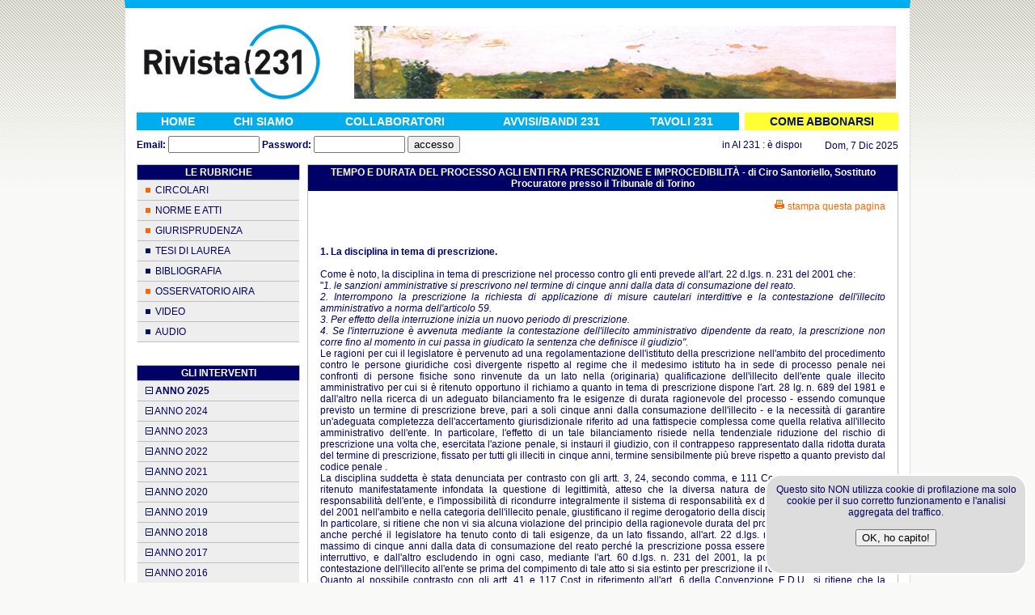

--- FILE ---
content_type: text/html
request_url: https://www.rivista231.it/Legge231/Pagina.asp?Id=1535
body_size: 10719
content:
<!DOCTYPE html PUBLIC "-//W3C//DTD XHTML 1.0 Transitional//EN" "http://www.w3.org/TR/xhtml1/DTD/xhtml1-transitional.dtd">

<html xmlns="http://www.w3.org/1999/xhtml" xml:lang="it" lang="it">

<head>
	<title>TEMPO E DURATA DEL PROCESSO AGLI ENTI FRA PRESCRIZIONE E IMPROCEDIBILITÀ - di Ciro Santoriello, Sostituto Procuratore presso il Tribunale di Torino</title>
	<meta name="description" content="Il primo periodico trimestrale interamente dedicato al Decreto Legislativo 231/2001 con articoli, approfondimenti, giurisprudenza commentata e convegni." />
	<meta name="keywords" content="legge 231,decreto legge 231,decreto legislativo 231,d.lgs 231,dlgs 231,market abuse,insider trading,compliance,corporate governance,responsabilità amministrativa, società, enti, dlgs 231/2001" />
	<link rel="stylesheet" type="text/css" href="/Stili/StileNuovo1.css" media="screen" />
	<link rel="stylesheet" type="text/css" href="/css/ui-lightness/jquery-ui-1.10.2.custom.min.css" />
	
	<script async src="https://www.googletagmanager.com/gtag/js?id=G-STNQ059M1M"></script>
	<script>
		window.dataLayer = window.dataLayer || [];
		function gtag(){dataLayer.push(arguments);}
		gtag('js', new Date());

		gtag('config', 'G-STNQ059M1M');
	</script>
	
	<link rel="stylesheet" type="text/css" href="/mp/mediaelementplayer.min.css" />
	<meta http-equiv="Content-Type" content="text/html; charset=iso-8859-1" />
	<meta name="verify-v1" content="jDsQIYx4yRoUHRXvNvtW4mbnheJUxrGhChtygI9THG8=" />
	<meta name="google-site-verification" content="EJsLJAf-AIM3yQWbWcikQGeQicpS7PyTCHiX49rz93w" />
	<script type="text/JavaScript" src="/JS/jquery-1.9.1.min.js"></script>
	<script type="text/JavaScript" src="/JS/jquery-ui-1.10.2.custom.min.js"></script>
	<script type="text/JavaScript" src="/mp/mediaelement-and-player.js"></script>
	<script type="text/JavaScript" src="/JS/js.cookie.js"></script>
	<script type="text/JavaScript" src="/JS/funzioni-008.js"></script>
</head>

<body>
	
<div id="principale">



<table width="950" border="0" cellpadding="0" cellspacing="4">
	<tr>
		<td colspan="3">
			<table style="width:100%;"><tr>
			<td><a href="/"><img src="/Immagini/Logo-Rivista-231.jpg" alt="Rivista 231" /></a></td>
			<td style="text-align:right;"><img src="/Immagini/Quadro-Header.jpg" alt="Rivista 231" /></td>
			</tr></table>
		</td>
	</tr>
	<tr> 
      	<td style="text-align:center;height:19px;margin-top:20px;" colspan="3">
		<table style="width:100%; background-color:#00adee; margin-top:5px; border-collapse:collapse;">
		<tr>
			<td style="padding:3px;">&nbsp;&nbsp;&nbsp;&nbsp;&nbsp;<a href="/" class="amenualto">HOME</a></td>
			<td style="padding:3px;">&nbsp;&nbsp;&nbsp;&nbsp;<a href="/ChiSiamo.asp" class="amenualto">CHI SIAMO</a></td>
			<td style="padding:3px;">&nbsp;&nbsp;&nbsp;&nbsp;<a href="/HannoCollaborato.asp" class="amenualto">COLLABORATORI</a></td>
			<td style="padding:3px;">&nbsp;&nbsp;&nbsp;&nbsp;<a href="/Bandi-231/" class="amenualto">AVVISI/BANDI 231</a></td>
			<td style="padding:3px;">&nbsp;&nbsp;&nbsp;<a href="https://www.tavoli231.it/" class="amenualto">TAVOLI 231</a>&nbsp;&nbsp;&nbsp;</td>
			<td style="background-color:#ffffff;">&nbsp;</td>
			<td style="background-color:#ffff33;padding:3px;"><a href="/Abbonamenti/" class="amenualto" style="color:#021365;">COME ABBONARSI</a></td>
		</tr>
		</table>
	</td>
    	</tr>
	<tr style="height:30px;"><td nowrap="nowrap">

	
	<form action="/Accesso2/" method="post">
		<div style="line-height:25px; vertical-align:baseline;">
    	<strong>Email:</strong>
		<input type="text" name="username" value="" alt="" size="12" maxlength="80" />
		<strong>Password:</strong>
		<input type="password" name="password" value="" alt="" size="12" maxlength="20" />
		<input type="submit" name="login" id="login3" value="accesso" alt="" />
		</div>
	</form>
	
	</td>
	<td>
	<script type="text/javascript">
		var marqueewidth="400px"
		var marqueeheight="16px"
		var marqueespeed=1
		var marqueebgcolor="#ffffff"
		var pauseit=1
		//<![CDATA[
		var marqueecontent='<p style="white-space: nowrap;margin:0px;"><a href="https://www.rivista231.it/AI231/#DivAI231">in AI 231 : &#232; disponibile AI-231: il nuovo Assistente di Intelligenza Artificiale<\/a> &nbsp; &nbsp; &nbsp; &nbsp; &nbsp;<a href="https://www.rivista231.it/Circolari-231/">in CIRCOLARI : Pubblicata la Circolare 231 del mese di novembre<\/a> &nbsp; &nbsp; &nbsp; &nbsp; &nbsp;<a href="/">in HOME PAGE : sono gi&#224; aperte le iscrizioni ai Tavoli 231 - edizione 2026<\/a> &nbsp; &nbsp; &nbsp; &nbsp; &nbsp;<\/p>'
		//]]>
	</script>
	<script src="/Include/Ticker.js" type="text/javascript"></script>

	</td>
	<td align="right" nowrap="nowrap">
		Dom, 7 Dic 2025
	</td>
	</tr>
	</table>



<div align="center">
<table border="0" cellpadding="0" cellspacing="4" width="950">
	<tr> 
	<td width="22%" align="left" valign="top">
		<div class="divtitolomenusx">LE RUBRICHE</div>
<div class="divmenusx">
<div class="divlinkmenusx" style="background-image: url('/images/quadro_rosso.gif')"><a href="/Circolari-231/" class="alinkmenusx">CIRCOLARI</a></div>
<div class="divlinkmenusx" style="background-image: url('/images/quadro_rosso.gif')"><a href="/Legge231/Default.asp?SezioneId=1" class="alinkmenusx">NORME E ATTI</a></div>
<div class="divlinkmenusx" style="background-image: url('/images/quadro_rosso.gif')"><a href="/Legge231/Giurisprudenza.asp" class="alinkmenusx">GIURISPRUDENZA</a></div>
<div class="divlinkmenusx"><a href="/Tesi-di-Laurea/" class="alinkmenusx">TESI DI LAUREA</a></div>
<div class="divlinkmenusx"><a href="http://www.iusimpresa.com/risultati.php?chiave=245" class="alinkmenusx" target="_blank">BIBLIOGRAFIA</a></div>
<div class="divlinkmenusx" style="background-image: url('/images/quadro_rosso.gif')"><a href="https://airant.org" class="alinkmenusx" target="_blank">OSSERVATORIO AIRA</a></div>
<div class="divlinkmenusx"><a href="/Legge231/Default.asp?SezioneId=25" class="alinkmenusx">VIDEO</a></div>
<div class="divlinkmenusx"><a href="/Archivio-Convegni-Audio/" class="alinkmenusx">AUDIO</a></div>
</div><br /><br />
<div class="divtitolomenusx">GLI INTERVENTI</div>
<div class="divmenusx">
<div class="boxmenuselezione InterventiAnni" id="InterventiAnni2025" style="font-weight:bold;"><img src="/Images/IconaChiudi.gif" alt="" /> ANNO 2025</div>
<div id="InterventiMesi2025" class="InterventiMesi">
</div>
<div class="boxmenuselezione InterventiAnni" id="InterventiAnni2024"><img src="/Images/IconaChiudi.gif" alt="" /> ANNO 2024</div>
<div id="InterventiMesi2024" class="InterventiMesi" style="display:none;">
<div class="boxmenu" style="background-image: url('/images/quadro_rosso.gif')"><a href="/Legge231/?SezioneId=14&amp;Anno=2024&amp;Mese=12">Dicembre 2024</a></div>
<div class="boxmenu"><a href="/Legge231/?SezioneId=14&amp;Anno=2024&amp;Mese=11">Novembre 2024</a></div>
<div class="boxmenu"><a href="/Legge231/?SezioneId=14&amp;Anno=2024&amp;Mese=9">Settembre 2024</a></div>
<div class="boxmenu"><a href="/Legge231/?SezioneId=14&amp;Anno=2024&amp;Mese=8">Agosto 2024</a></div>
<div class="boxmenu"><a href="/Legge231/?SezioneId=14&amp;Anno=2024&amp;Mese=7">Luglio 2024</a></div>
<div class="boxmenu"><a href="/Legge231/?SezioneId=14&amp;Anno=2024&amp;Mese=5">Maggio 2024</a></div>
<div class="boxmenu"><a href="/Legge231/?SezioneId=14&amp;Anno=2024&amp;Mese=4">Aprile 2024</a></div>
</div>
<div class="boxmenuselezione InterventiAnni" id="InterventiAnni2023"><img src="/Images/IconaChiudi.gif" alt="" /> ANNO 2023</div>
<div id="InterventiMesi2023" class="InterventiMesi" style="display:none;">
<div class="boxmenu"><a href="/Legge231/?SezioneId=14&amp;Anno=2023&amp;Mese=10">Ottobre 2023</a></div>
<div class="boxmenu"><a href="/Legge231/?SezioneId=14&amp;Anno=2023&amp;Mese=8">Agosto 2023</a></div>
<div class="boxmenu"><a href="/Legge231/?SezioneId=14&amp;Anno=2023&amp;Mese=7">Luglio 2023</a></div>
<div class="boxmenu"><a href="/Legge231/?SezioneId=14&amp;Anno=2023&amp;Mese=6">Giugno 2023</a></div>
<div class="boxmenu"><a href="/Legge231/?SezioneId=14&amp;Anno=2023&amp;Mese=5">Maggio 2023</a></div>
<div class="boxmenu"><a href="/Legge231/?SezioneId=14&amp;Anno=2023&amp;Mese=3">Marzo 2023</a></div>
<div class="boxmenu"><a href="/Legge231/?SezioneId=14&amp;Anno=2023&amp;Mese=2">Febbraio 2023</a></div>
<div class="boxmenu"><a href="/Legge231/?SezioneId=14&amp;Anno=2023&amp;Mese=1">Gennaio 2023</a></div>
</div>
<div class="boxmenuselezione InterventiAnni" id="InterventiAnni2022"><img src="/Images/IconaChiudi.gif" alt="" /> ANNO 2022</div>
<div id="InterventiMesi2022" class="InterventiMesi" style="display:none;">
<div class="boxmenu"><a href="/Legge231/?SezioneId=14&amp;Anno=2022&amp;Mese=12">Dicembre 2022</a></div>
<div class="boxmenu"><a href="/Legge231/?SezioneId=14&amp;Anno=2022&amp;Mese=8">Agosto 2022</a></div>
<div class="boxmenu"><a href="/Legge231/?SezioneId=14&amp;Anno=2022&amp;Mese=5">Maggio 2022</a></div>
<div class="boxmenu"><a href="/Legge231/?SezioneId=14&amp;Anno=2022&amp;Mese=4">Aprile 2022</a></div>
<div class="boxmenu"><a href="/Legge231/?SezioneId=14&amp;Anno=2022&amp;Mese=1">Gennaio 2022</a></div>
</div>
<div class="boxmenuselezione InterventiAnni" id="InterventiAnni2021"><img src="/Images/IconaChiudi.gif" alt="" /> ANNO 2021</div>
<div id="InterventiMesi2021" class="InterventiMesi" style="display:none;">
<div class="boxmenu"><a href="/Legge231/?SezioneId=14&amp;Anno=2021&amp;Mese=12">Dicembre 2021</a></div>
<div class="boxmenu"><a href="/Legge231/?SezioneId=14&amp;Anno=2021&amp;Mese=11">Novembre 2021</a></div>
<div class="boxmenu"><a href="/Legge231/?SezioneId=14&amp;Anno=2021&amp;Mese=10">Ottobre 2021</a></div>
<div class="boxmenu"><a href="/Legge231/?SezioneId=14&amp;Anno=2021&amp;Mese=9">Settembre 2021</a></div>
<div class="boxmenu"><a href="/Legge231/?SezioneId=14&amp;Anno=2021&amp;Mese=7">Luglio 2021</a></div>
<div class="boxmenu"><a href="/Legge231/?SezioneId=14&amp;Anno=2021&amp;Mese=6">Giugno 2021</a></div>
<div class="boxmenu"><a href="/Legge231/?SezioneId=14&amp;Anno=2021&amp;Mese=5">Maggio 2021</a></div>
<div class="boxmenu"><a href="/Legge231/?SezioneId=14&amp;Anno=2021&amp;Mese=4">Aprile 2021</a></div>
<div class="boxmenu"><a href="/Legge231/?SezioneId=14&amp;Anno=2021&amp;Mese=3">Marzo 2021</a></div>
<div class="boxmenu"><a href="/Legge231/?SezioneId=14&amp;Anno=2021&amp;Mese=2">Febbraio 2021</a></div>
<div class="boxmenu"><a href="/Legge231/?SezioneId=14&amp;Anno=2021&amp;Mese=1">Gennaio 2021</a></div>
</div>
<div class="boxmenuselezione InterventiAnni" id="InterventiAnni2020"><img src="/Images/IconaChiudi.gif" alt="" /> ANNO 2020</div>
<div id="InterventiMesi2020" class="InterventiMesi" style="display:none;">
<div class="boxmenu"><a href="/Legge231/?SezioneId=14&amp;Anno=2020&amp;Mese=12">Dicembre 2020</a></div>
<div class="boxmenu"><a href="/Legge231/?SezioneId=14&amp;Anno=2020&amp;Mese=11">Novembre 2020</a></div>
<div class="boxmenu"><a href="/Legge231/?SezioneId=14&amp;Anno=2020&amp;Mese=10">Ottobre 2020</a></div>
<div class="boxmenu"><a href="/Legge231/?SezioneId=14&amp;Anno=2020&amp;Mese=9">Settembre 2020</a></div>
<div class="boxmenu"><a href="/Legge231/?SezioneId=14&amp;Anno=2020&amp;Mese=7">Luglio 2020</a></div>
<div class="boxmenu"><a href="/Legge231/?SezioneId=14&amp;Anno=2020&amp;Mese=6">Giugno 2020</a></div>
<div class="boxmenu"><a href="/Legge231/?SezioneId=14&amp;Anno=2020&amp;Mese=5">Maggio 2020</a></div>
<div class="boxmenu"><a href="/Legge231/?SezioneId=14&amp;Anno=2020&amp;Mese=4">Aprile 2020</a></div>
<div class="boxmenu"><a href="/Legge231/?SezioneId=14&amp;Anno=2020&amp;Mese=3">Marzo 2020</a></div>
<div class="boxmenu"><a href="/Legge231/?SezioneId=14&amp;Anno=2020&amp;Mese=2">Febbraio 2020</a></div>
<div class="boxmenu"><a href="/Legge231/?SezioneId=14&amp;Anno=2020&amp;Mese=1">Gennaio 2020</a></div>
</div>
<div class="boxmenuselezione InterventiAnni" id="InterventiAnni2019"><img src="/Images/IconaChiudi.gif" alt="" /> ANNO 2019</div>
<div id="InterventiMesi2019" class="InterventiMesi" style="display:none;">
<div class="boxmenu"><a href="/Legge231/?SezioneId=14&amp;Anno=2019&amp;Mese=12">Dicembre 2019</a></div>
<div class="boxmenu"><a href="/Legge231/?SezioneId=14&amp;Anno=2019&amp;Mese=11">Novembre 2019</a></div>
<div class="boxmenu"><a href="/Legge231/?SezioneId=14&amp;Anno=2019&amp;Mese=10">Ottobre 2019</a></div>
<div class="boxmenu"><a href="/Legge231/?SezioneId=14&amp;Anno=2019&amp;Mese=9">Settembre 2019</a></div>
<div class="boxmenu"><a href="/Legge231/?SezioneId=14&amp;Anno=2019&amp;Mese=7">Luglio 2019</a></div>
<div class="boxmenu"><a href="/Legge231/?SezioneId=14&amp;Anno=2019&amp;Mese=6">Giugno 2019</a></div>
<div class="boxmenu"><a href="/Legge231/?SezioneId=14&amp;Anno=2019&amp;Mese=5">Maggio 2019</a></div>
<div class="boxmenu"><a href="/Legge231/?SezioneId=14&amp;Anno=2019&amp;Mese=4">Aprile 2019</a></div>
<div class="boxmenu"><a href="/Legge231/?SezioneId=14&amp;Anno=2019&amp;Mese=3">Marzo 2019</a></div>
<div class="boxmenu"><a href="/Legge231/?SezioneId=14&amp;Anno=2019&amp;Mese=1">Gennaio 2019</a></div>
</div>
<div class="boxmenuselezione InterventiAnni" id="InterventiAnni2018"><img src="/Images/IconaChiudi.gif" alt="" /> ANNO 2018</div>
<div id="InterventiMesi2018" class="InterventiMesi" style="display:none;">
<div class="boxmenu"><a href="/Legge231/?SezioneId=14&amp;Anno=2018&amp;Mese=12">Dicembre 2018</a></div>
<div class="boxmenu"><a href="/Legge231/?SezioneId=14&amp;Anno=2018&amp;Mese=11">Novembre 2018</a></div>
<div class="boxmenu"><a href="/Legge231/?SezioneId=14&amp;Anno=2018&amp;Mese=10">Ottobre 2018</a></div>
<div class="boxmenu"><a href="/Legge231/?SezioneId=14&amp;Anno=2018&amp;Mese=9">Settembre 2018</a></div>
<div class="boxmenu"><a href="/Legge231/?SezioneId=14&amp;Anno=2018&amp;Mese=8">Agosto 2018</a></div>
<div class="boxmenu"><a href="/Legge231/?SezioneId=14&amp;Anno=2018&amp;Mese=7">Luglio 2018</a></div>
<div class="boxmenu"><a href="/Legge231/?SezioneId=14&amp;Anno=2018&amp;Mese=6">Giugno 2018</a></div>
<div class="boxmenu"><a href="/Legge231/?SezioneId=14&amp;Anno=2018&amp;Mese=5">Maggio 2018</a></div>
<div class="boxmenu"><a href="/Legge231/?SezioneId=14&amp;Anno=2018&amp;Mese=4">Aprile 2018</a></div>
<div class="boxmenu"><a href="/Legge231/?SezioneId=14&amp;Anno=2018&amp;Mese=3">Marzo 2018</a></div>
<div class="boxmenu"><a href="/Legge231/?SezioneId=14&amp;Anno=2018&amp;Mese=2">Febbraio 2018</a></div>
<div class="boxmenu"><a href="/Legge231/?SezioneId=14&amp;Anno=2018&amp;Mese=1">Gennaio 2018</a></div>
</div>
<div class="boxmenuselezione InterventiAnni" id="InterventiAnni2017"><img src="/Images/IconaChiudi.gif" alt="" /> ANNO 2017</div>
<div id="InterventiMesi2017" class="InterventiMesi" style="display:none;">
<div class="boxmenu"><a href="/Legge231/?SezioneId=14&amp;Anno=2017&amp;Mese=11">Novembre 2017</a></div>
<div class="boxmenu"><a href="/Legge231/?SezioneId=14&amp;Anno=2017&amp;Mese=10">Ottobre 2017</a></div>
<div class="boxmenu"><a href="/Legge231/?SezioneId=14&amp;Anno=2017&amp;Mese=9">Settembre 2017</a></div>
<div class="boxmenu"><a href="/Legge231/?SezioneId=14&amp;Anno=2017&amp;Mese=8">Agosto 2017</a></div>
<div class="boxmenu"><a href="/Legge231/?SezioneId=14&amp;Anno=2017&amp;Mese=7">Luglio 2017</a></div>
<div class="boxmenu"><a href="/Legge231/?SezioneId=14&amp;Anno=2017&amp;Mese=6">Giugno 2017</a></div>
<div class="boxmenu"><a href="/Legge231/?SezioneId=14&amp;Anno=2017&amp;Mese=5">Maggio 2017</a></div>
<div class="boxmenu"><a href="/Legge231/?SezioneId=14&amp;Anno=2017&amp;Mese=4">Aprile 2017</a></div>
<div class="boxmenu"><a href="/Legge231/?SezioneId=14&amp;Anno=2017&amp;Mese=3">Marzo 2017</a></div>
<div class="boxmenu"><a href="/Legge231/?SezioneId=14&amp;Anno=2017&amp;Mese=2">Febbraio 2017</a></div>
<div class="boxmenu"><a href="/Legge231/?SezioneId=14&amp;Anno=2017&amp;Mese=1">Gennaio 2017</a></div>
</div>
<div class="boxmenuselezione InterventiAnni" id="InterventiAnni2016"><img src="/Images/IconaChiudi.gif" alt="" /> ANNO 2016</div>
<div id="InterventiMesi2016" class="InterventiMesi" style="display:none;">
<div class="boxmenu"><a href="/Legge231/?SezioneId=14&amp;Anno=2016&amp;Mese=12">Dicembre 2016</a></div>
<div class="boxmenu"><a href="/Legge231/?SezioneId=14&amp;Anno=2016&amp;Mese=11">Novembre 2016</a></div>
<div class="boxmenu"><a href="/Legge231/?SezioneId=14&amp;Anno=2016&amp;Mese=10">Ottobre 2016</a></div>
<div class="boxmenu"><a href="/Legge231/?SezioneId=14&amp;Anno=2016&amp;Mese=9">Settembre 2016</a></div>
<div class="boxmenu"><a href="/Legge231/?SezioneId=14&amp;Anno=2016&amp;Mese=7">Luglio 2016</a></div>
<div class="boxmenu"><a href="/Legge231/?SezioneId=14&amp;Anno=2016&amp;Mese=6">Giugno 2016</a></div>
<div class="boxmenu"><a href="/Legge231/?SezioneId=14&amp;Anno=2016&amp;Mese=5">Maggio 2016</a></div>
<div class="boxmenu"><a href="/Legge231/?SezioneId=14&amp;Anno=2016&amp;Mese=4">Aprile 2016</a></div>
<div class="boxmenu"><a href="/Legge231/?SezioneId=14&amp;Anno=2016&amp;Mese=3">Marzo 2016</a></div>
<div class="boxmenu"><a href="/Legge231/?SezioneId=14&amp;Anno=2016&amp;Mese=2">Febbraio 2016</a></div>
<div class="boxmenu"><a href="/Legge231/?SezioneId=14&amp;Anno=2016&amp;Mese=1">Gennaio 2016</a></div>
</div>
<div class="boxmenuselezione InterventiAnni" id="InterventiAnni2015"><img src="/Images/IconaChiudi.gif" alt="" /> ANNO 2015</div>
<div id="InterventiMesi2015" class="InterventiMesi" style="display:none;">
<div class="boxmenu"><a href="/Legge231/?SezioneId=14&amp;Anno=2015&amp;Mese=12">Dicembre 2015</a></div>
<div class="boxmenu"><a href="/Legge231/?SezioneId=14&amp;Anno=2015&amp;Mese=11">Novembre 2015</a></div>
<div class="boxmenu"><a href="/Legge231/?SezioneId=14&amp;Anno=2015&amp;Mese=10">Ottobre 2015</a></div>
<div class="boxmenu"><a href="/Legge231/?SezioneId=14&amp;Anno=2015&amp;Mese=9">Settembre 2015</a></div>
<div class="boxmenu"><a href="/Legge231/?SezioneId=14&amp;Anno=2015&amp;Mese=8">Agosto 2015</a></div>
<div class="boxmenu"><a href="/Legge231/?SezioneId=14&amp;Anno=2015&amp;Mese=7">Luglio 2015</a></div>
<div class="boxmenu"><a href="/Legge231/?SezioneId=14&amp;Anno=2015&amp;Mese=6">Giugno 2015</a></div>
<div class="boxmenu"><a href="/Legge231/?SezioneId=14&amp;Anno=2015&amp;Mese=5">Maggio 2015</a></div>
<div class="boxmenu"><a href="/Legge231/?SezioneId=14&amp;Anno=2015&amp;Mese=4">Aprile 2015</a></div>
<div class="boxmenu"><a href="/Legge231/?SezioneId=14&amp;Anno=2015&amp;Mese=3">Marzo 2015</a></div>
</div>
<div class="boxmenuselezione InterventiAnni" id="InterventiAnni2014"><img src="/Images/IconaChiudi.gif" alt="" /> ANNO 2014</div>
<div id="InterventiMesi2014" class="InterventiMesi" style="display:none;">
<div class="boxmenu"><a href="/Legge231/?SezioneId=14&amp;Anno=2014&amp;Mese=12">Dicembre 2014</a></div>
<div class="boxmenu"><a href="/Legge231/?SezioneId=14&amp;Anno=2014&amp;Mese=11">Novembre 2014</a></div>
<div class="boxmenu"><a href="/Legge231/?SezioneId=14&amp;Anno=2014&amp;Mese=10">Ottobre 2014</a></div>
<div class="boxmenu"><a href="/Legge231/?SezioneId=14&amp;Anno=2014&amp;Mese=9">Settembre 2014</a></div>
<div class="boxmenu"><a href="/Legge231/?SezioneId=14&amp;Anno=2014&amp;Mese=8">Agosto 2014</a></div>
<div class="boxmenu"><a href="/Legge231/?SezioneId=14&amp;Anno=2014&amp;Mese=7">Luglio 2014</a></div>
<div class="boxmenu"><a href="/Legge231/?SezioneId=14&amp;Anno=2014&amp;Mese=6">Giugno 2014</a></div>
<div class="boxmenu"><a href="/Legge231/?SezioneId=14&amp;Anno=2014&amp;Mese=5">Maggio 2014</a></div>
<div class="boxmenu"><a href="/Legge231/?SezioneId=14&amp;Anno=2014&amp;Mese=4">Aprile 2014</a></div>
<div class="boxmenu"><a href="/Legge231/?SezioneId=14&amp;Anno=2014&amp;Mese=3">Marzo 2014</a></div>
<div class="boxmenu"><a href="/Legge231/?SezioneId=14&amp;Anno=2014&amp;Mese=2">Febbraio 2014</a></div>
<div class="boxmenu"><a href="/Legge231/?SezioneId=14&amp;Anno=2014&amp;Mese=1">Gennaio 2014</a></div>
</div>
<div class="boxmenuselezione InterventiAnni" id="InterventiAnni2013"><img src="/Images/IconaChiudi.gif" alt="" /> ANNO 2013</div>
<div id="InterventiMesi2013" class="InterventiMesi" style="display:none;">
<div class="boxmenu"><a href="/Legge231/?SezioneId=14&amp;Anno=2013&amp;Mese=12">Dicembre 2013</a></div>
<div class="boxmenu"><a href="/Legge231/?SezioneId=14&amp;Anno=2013&amp;Mese=11">Novembre 2013</a></div>
<div class="boxmenu"><a href="/Legge231/?SezioneId=14&amp;Anno=2013&amp;Mese=10">Ottobre 2013</a></div>
<div class="boxmenu"><a href="/Legge231/?SezioneId=14&amp;Anno=2013&amp;Mese=9">Settembre 2013</a></div>
<div class="boxmenu"><a href="/Legge231/?SezioneId=14&amp;Anno=2013&amp;Mese=8">Agosto 2013</a></div>
<div class="boxmenu"><a href="/Legge231/?SezioneId=14&amp;Anno=2013&amp;Mese=7">Luglio 2013</a></div>
<div class="boxmenu"><a href="/Legge231/?SezioneId=14&amp;Anno=2013&amp;Mese=6">Giugno 2013</a></div>
<div class="boxmenu"><a href="/Legge231/?SezioneId=14&amp;Anno=2013&amp;Mese=5">Maggio 2013</a></div>
<div class="boxmenu"><a href="/Legge231/?SezioneId=14&amp;Anno=2013&amp;Mese=4">Aprile 2013</a></div>
<div class="boxmenu"><a href="/Legge231/?SezioneId=14&amp;Anno=2013&amp;Mese=3">Marzo 2013</a></div>
<div class="boxmenu"><a href="/Legge231/?SezioneId=14&amp;Anno=2013&amp;Mese=2">Febbraio 2013</a></div>
<div class="boxmenu"><a href="/Legge231/?SezioneId=14&amp;Anno=2013&amp;Mese=1">Gennaio 2013</a></div>
</div>
<div class="boxmenuselezione InterventiAnni" id="InterventiAnni2012"><img src="/Images/IconaChiudi.gif" alt="" /> ANNO 2012</div>
<div id="InterventiMesi2012" class="InterventiMesi" style="display:none;">
<div class="boxmenu"><a href="/Legge231/?SezioneId=14&amp;Anno=2012&amp;Mese=12">Dicembre 2012</a></div>
<div class="boxmenu"><a href="/Legge231/?SezioneId=14&amp;Anno=2012&amp;Mese=11">Novembre 2012</a></div>
<div class="boxmenu"><a href="/Legge231/?SezioneId=14&amp;Anno=2012&amp;Mese=10">Ottobre 2012</a></div>
<div class="boxmenu"><a href="/Legge231/?SezioneId=14&amp;Anno=2012&amp;Mese=9">Settembre 2012</a></div>
<div class="boxmenu"><a href="/Legge231/?SezioneId=14&amp;Anno=2012&amp;Mese=8">Agosto 2012</a></div>
<div class="boxmenu"><a href="/Legge231/?SezioneId=14&amp;Anno=2012&amp;Mese=7">Luglio 2012</a></div>
<div class="boxmenu"><a href="/Legge231/?SezioneId=14&amp;Anno=2012&amp;Mese=6">Giugno 2012</a></div>
<div class="boxmenu"><a href="/Legge231/?SezioneId=14&amp;Anno=2012&amp;Mese=5">Maggio 2012</a></div>
<div class="boxmenu"><a href="/Legge231/?SezioneId=14&amp;Anno=2012&amp;Mese=4">Aprile 2012</a></div>
<div class="boxmenu"><a href="/Legge231/?SezioneId=14&amp;Anno=2012&amp;Mese=3">Marzo 2012</a></div>
<div class="boxmenu"><a href="/Legge231/?SezioneId=14&amp;Anno=2012&amp;Mese=2">Febbraio 2012</a></div>
<div class="boxmenu"><a href="/Legge231/?SezioneId=14&amp;Anno=2012&amp;Mese=1">Gennaio 2012</a></div>
</div>
<div class="boxmenuselezione InterventiAnni" id="InterventiAnni2011"><img src="/Images/IconaChiudi.gif" alt="" /> ANNO 2011</div>
<div id="InterventiMesi2011" class="InterventiMesi" style="display:none;">
<div class="boxmenu"><a href="/Legge231/?SezioneId=14&amp;Anno=2011&amp;Mese=12">Dicembre 2011</a></div>
<div class="boxmenu"><a href="/Legge231/?SezioneId=14&amp;Anno=2011&amp;Mese=11">Novembre 2011</a></div>
<div class="boxmenu"><a href="/Legge231/?SezioneId=14&amp;Anno=2011&amp;Mese=10">Ottobre 2011</a></div>
<div class="boxmenu"><a href="/Legge231/?SezioneId=14&amp;Anno=2011&amp;Mese=9">Settembre 2011</a></div>
<div class="boxmenu"><a href="/Legge231/?SezioneId=14&amp;Anno=2011&amp;Mese=8">Agosto 2011</a></div>
<div class="boxmenu"><a href="/Legge231/?SezioneId=14&amp;Anno=2011&amp;Mese=7">Luglio 2011</a></div>
<div class="boxmenu"><a href="/Legge231/?SezioneId=14&amp;Anno=2011&amp;Mese=6">Giugno 2011</a></div>
<div class="boxmenu"><a href="/Legge231/?SezioneId=14&amp;Anno=2011&amp;Mese=5">Maggio 2011</a></div>
<div class="boxmenu"><a href="/Legge231/?SezioneId=14&amp;Anno=2011&amp;Mese=4">Aprile 2011</a></div>
<div class="boxmenu"><a href="/Legge231/?SezioneId=14&amp;Anno=2011&amp;Mese=3">Marzo 2011</a></div>
<div class="boxmenu"><a href="/Legge231/?SezioneId=14&amp;Anno=2011&amp;Mese=2">Febbraio 2011</a></div>
<div class="boxmenu"><a href="/Legge231/?SezioneId=14&amp;Anno=2011&amp;Mese=1">Gennaio 2011</a></div>
</div>
<div class="boxmenuselezione InterventiAnni" id="InterventiAnni2010"><img src="/Images/IconaChiudi.gif" alt="" /> ANNO 2010</div>
<div id="InterventiMesi2010" class="InterventiMesi" style="display:none;">
<div class="boxmenu"><a href="/Legge231/?SezioneId=14&amp;Anno=2010&amp;Mese=12">Dicembre 2010</a></div>
<div class="boxmenu"><a href="/Legge231/?SezioneId=14&amp;Anno=2010&amp;Mese=11">Novembre 2010</a></div>
<div class="boxmenu"><a href="/Legge231/?SezioneId=14&amp;Anno=2010&amp;Mese=10">Ottobre 2010</a></div>
<div class="boxmenu"><a href="/Legge231/?SezioneId=14&amp;Anno=2010&amp;Mese=9">Settembre 2010</a></div>
<div class="boxmenu"><a href="/Legge231/?SezioneId=14&amp;Anno=2010&amp;Mese=8">Agosto 2010</a></div>
<div class="boxmenu"><a href="/Legge231/?SezioneId=14&amp;Anno=2010&amp;Mese=7">Luglio 2010</a></div>
<div class="boxmenu"><a href="/Legge231/?SezioneId=14&amp;Anno=2010&amp;Mese=6">Giugno 2010</a></div>
<div class="boxmenu"><a href="/Legge231/?SezioneId=14&amp;Anno=2010&amp;Mese=5">Maggio 2010</a></div>
<div class="boxmenu"><a href="/Legge231/?SezioneId=14&amp;Anno=2010&amp;Mese=4">Aprile 2010</a></div>
<div class="boxmenu"><a href="/Legge231/?SezioneId=14&amp;Anno=2010&amp;Mese=3">Marzo 2010</a></div>
<div class="boxmenu"><a href="/Legge231/?SezioneId=14&amp;Anno=2010&amp;Mese=2">Febbraio 2010</a></div>
<div class="boxmenu"><a href="/Legge231/?SezioneId=14&amp;Anno=2010&amp;Mese=1">Gennaio 2010</a></div>
</div>
<div class="boxmenuselezione InterventiAnni" id="InterventiAnni2009"><img src="/Images/IconaChiudi.gif" alt="" /> ANNO 2009</div>
<div id="InterventiMesi2009" class="InterventiMesi" style="display:none;">
<div class="boxmenu"><a href="/Legge231/?SezioneId=14&amp;Anno=2009&amp;Mese=12">Dicembre 2009</a></div>
<div class="boxmenu"><a href="/Legge231/?SezioneId=14&amp;Anno=2009&amp;Mese=11">Novembre 2009</a></div>
<div class="boxmenu"><a href="/Legge231/?SezioneId=14&amp;Anno=2009&amp;Mese=10">Ottobre 2009</a></div>
<div class="boxmenu"><a href="/Legge231/?SezioneId=14&amp;Anno=2009&amp;Mese=9">Settembre 2009</a></div>
<div class="boxmenu"><a href="/Legge231/?SezioneId=14&amp;Anno=2009&amp;Mese=8">Agosto 2009</a></div>
<div class="boxmenu"><a href="/Legge231/?SezioneId=14&amp;Anno=2009&amp;Mese=7">Luglio 2009</a></div>
<div class="boxmenu"><a href="/Legge231/?SezioneId=14&amp;Anno=2009&amp;Mese=6">Giugno 2009</a></div>
<div class="boxmenu"><a href="/Legge231/?SezioneId=14&amp;Anno=2009&amp;Mese=5">Maggio 2009</a></div>
<div class="boxmenu"><a href="/Legge231/?SezioneId=14&amp;Anno=2009&amp;Mese=4">Aprile 2009</a></div>
<div class="boxmenu"><a href="/Legge231/?SezioneId=14&amp;Anno=2009&amp;Mese=3">Marzo 2009</a></div>
<div class="boxmenu"><a href="/Legge231/?SezioneId=14&amp;Anno=2009&amp;Mese=2">Febbraio 2009</a></div>
<div class="boxmenu"><a href="/Legge231/?SezioneId=14&amp;Anno=2009&amp;Mese=1">Gennaio 2009</a></div>
</div>
<div class="boxmenuselezione InterventiAnni" id="InterventiAnni2008"><img src="/Images/IconaChiudi.gif" alt="" /> ANNO 2008</div>
<div id="InterventiMesi2008" class="InterventiMesi" style="display:none;">
<div class="boxmenu"><a href="/Legge231/?SezioneId=14&amp;Anno=2008&amp;Mese=12">Dicembre 2008</a></div>
<div class="boxmenu"><a href="/Legge231/?SezioneId=14&amp;Anno=2008&amp;Mese=11">Novembre 2008</a></div>
<div class="boxmenu"><a href="/Legge231/?SezioneId=14&amp;Anno=2008&amp;Mese=10">Ottobre 2008</a></div>
<div class="boxmenu"><a href="/Legge231/?SezioneId=14&amp;Anno=2008&amp;Mese=7">Luglio 2008</a></div>
<div class="boxmenu"><a href="/Legge231/?SezioneId=14&amp;Anno=2008&amp;Mese=6">Giugno 2008</a></div>
<div class="boxmenu"><a href="/Legge231/?SezioneId=14&amp;Anno=2008&amp;Mese=5">Maggio 2008</a></div>
<div class="boxmenu"><a href="/Legge231/?SezioneId=14&amp;Anno=2008&amp;Mese=4">Aprile 2008</a></div>
<div class="boxmenu"><a href="/Legge231/?SezioneId=14&amp;Anno=2008&amp;Mese=3">Marzo 2008</a></div>
<div class="boxmenu"><a href="/Legge231/?SezioneId=14&amp;Anno=2008&amp;Mese=2">Febbraio 2008</a></div>
<div class="boxmenu"><a href="/Legge231/?SezioneId=14&amp;Anno=2008&amp;Mese=1">Gennaio 2008</a></div>
</div>
<div class="boxmenuselezione InterventiAnni" id="InterventiAnni2007"><img src="/Images/IconaChiudi.gif" alt="" /> ANNO 2007</div>
<div id="InterventiMesi2007" class="InterventiMesi" style="display:none;">
<div class="boxmenu"><a href="/Legge231/?SezioneId=14&amp;Anno=2007&amp;Mese=12">Dicembre 2007</a></div>
<div class="boxmenu"><a href="/Legge231/?SezioneId=14&amp;Anno=2007&amp;Mese=11">Novembre 2007</a></div>
<div class="boxmenu"><a href="/Legge231/?SezioneId=14&amp;Anno=2007&amp;Mese=10">Ottobre 2007</a></div>
<div class="boxmenu"><a href="/Legge231/?SezioneId=14&amp;Anno=2007&amp;Mese=9">Settembre 2007</a></div>
<div class="boxmenu"><a href="/Legge231/?SezioneId=14&amp;Anno=2007&amp;Mese=8">Agosto 2007</a></div>
<div class="boxmenu"><a href="/Legge231/?SezioneId=14&amp;Anno=2007&amp;Mese=7">Luglio 2007</a></div>
<div class="boxmenu"><a href="/Legge231/?SezioneId=14&amp;Anno=2007&amp;Mese=6">Giugno 2007</a></div>
<div class="boxmenu"><a href="/Legge231/?SezioneId=14&amp;Anno=2007&amp;Mese=5">Maggio 2007</a></div>
<div class="boxmenu"><a href="/Legge231/?SezioneId=14&amp;Anno=2007&amp;Mese=4">Aprile 2007</a></div>
<div class="boxmenu"><a href="/Legge231/?SezioneId=14&amp;Anno=2007&amp;Mese=3">Marzo 2007</a></div>
<div class="boxmenu"><a href="/Legge231/?SezioneId=14&amp;Anno=2007&amp;Mese=2">Febbraio 2007</a></div>
<div class="boxmenu"><a href="/Legge231/?SezioneId=14&amp;Anno=2007&amp;Mese=1">Gennaio 2007</a></div>
</div>
<div class="boxmenuselezione InterventiAnni" id="InterventiAnni2006"><img src="/Images/IconaChiudi.gif" alt="" /> ANNO 2006</div>
<div id="InterventiMesi2006" class="InterventiMesi" style="display:none;">
<div class="boxmenu"><a href="/Legge231/?SezioneId=14&amp;Anno=2006&amp;Mese=12">Dicembre 2006</a></div>
<div class="boxmenu"><a href="/Legge231/?SezioneId=14&amp;Anno=2006&amp;Mese=11">Novembre 2006</a></div>
<div class="boxmenu"><a href="/Legge231/?SezioneId=14&amp;Anno=2006&amp;Mese=10">Ottobre 2006</a></div>
<div class="boxmenu"><a href="/Legge231/?SezioneId=14&amp;Anno=2006&amp;Mese=9">Settembre 2006</a></div>
<div class="boxmenu"><a href="/Legge231/?SezioneId=14&amp;Anno=2006&amp;Mese=8">Agosto 2006</a></div>
<div class="boxmenu"><a href="/Legge231/?SezioneId=14&amp;Anno=2006&amp;Mese=7">Luglio 2006</a></div>
<div class="boxmenu"><a href="/Legge231/?SezioneId=14&amp;Anno=2006&amp;Mese=6">Giugno 2006</a></div>
<div class="boxmenu"><a href="/Legge231/?SezioneId=14&amp;Anno=2006&amp;Mese=5">Maggio 2006</a></div>
<div class="boxmenu"><a href="/Legge231/?SezioneId=14&amp;Anno=2006&amp;Mese=4">Aprile 2006</a></div>
<div class="boxmenu"><a href="/Legge231/?SezioneId=14&amp;Anno=2006&amp;Mese=3">Marzo 2006</a></div>
<div class="boxmenu"><a href="/Legge231/?SezioneId=14&amp;Anno=2006&amp;Mese=2">Febbraio 2006</a></div>
<div class="boxmenu"><a href="/Legge231/?SezioneId=14&amp;Anno=2006&amp;Mese=1">Gennaio 2006</a></div>
</div>
<div class="boxmenuselezione InterventiAnni" id="InterventiAnni2005"><img src="/Images/IconaChiudi.gif" alt="" /> ANNO 2005</div>
<div id="InterventiMesi2005" class="InterventiMesi" style="display:none;">
<div class="boxmenu"><a href="/Legge231/?SezioneId=14&amp;Anno=2005&amp;Mese=12">Dicembre 2005</a></div>
</div>
</div>
<br /><br />
<div class="divtitolomenusx">LE NOTIZIE</div>
<div class="divmenusx">
<div class="boxmenuselezione NotizieAnni" id="NotizieAnni2025" style="font-weight:bold;"><img src="/Images/IconaChiudi.gif" alt="" /> ANNO 2025</div>
<div id="NotizieMesi2025" class="NotizieMesi">
<div class="boxmenu" style="background-image: url('/images/quadro_rosso.gif')"><a href="/Legge231/?SezioneId=13&amp;Anno=2025&amp;Mese=10">Ottobre 2025</a></div>
<div class="boxmenu"><a href="/Legge231/?SezioneId=13&amp;Anno=2025&amp;Mese=9">Settembre 2025</a></div>
</div>
<div class="boxmenuselezione NotizieAnni" id="NotizieAnni2024"><img src="/Images/IconaChiudi.gif" alt="" /> ANNO 2024</div>
<div id="NotizieMesi2024" class="NotizieMesi" style="display:none;">
</div>
<div class="boxmenuselezione NotizieAnni" id="NotizieAnni2023"><img src="/Images/IconaChiudi.gif" alt="" /> ANNO 2023</div>
<div id="NotizieMesi2023" class="NotizieMesi" style="display:none;">
<div class="boxmenu" style="background-image: url('/images/quadro_rosso.gif')"><a href="/Legge231/?SezioneId=13&amp;Anno=2023&amp;Mese=10">Ottobre 2023</a></div>
<div class="boxmenu"><a href="/Legge231/?SezioneId=13&amp;Anno=2023&amp;Mese=7">Luglio 2023</a></div>
<div class="boxmenu"><a href="/Legge231/?SezioneId=13&amp;Anno=2023&amp;Mese=5">Maggio 2023</a></div>
<div class="boxmenu"><a href="/Legge231/?SezioneId=13&amp;Anno=2023&amp;Mese=3">Marzo 2023</a></div>
</div>
<div class="boxmenuselezione NotizieAnni" id="NotizieAnni2022"><img src="/Images/IconaChiudi.gif" alt="" /> ANNO 2022</div>
<div id="NotizieMesi2022" class="NotizieMesi" style="display:none;">
<div class="boxmenu"><a href="/Legge231/?SezioneId=13&amp;Anno=2022&amp;Mese=12">Dicembre 2022</a></div>
<div class="boxmenu"><a href="/Legge231/?SezioneId=13&amp;Anno=2022&amp;Mese=3">Marzo 2022</a></div>
</div>
<div class="boxmenuselezione NotizieAnni" id="NotizieAnni2021"><img src="/Images/IconaChiudi.gif" alt="" /> ANNO 2021</div>
<div id="NotizieMesi2021" class="NotizieMesi" style="display:none;">
<div class="boxmenu"><a href="/Legge231/?SezioneId=13&amp;Anno=2021&amp;Mese=12">Dicembre 2021</a></div>
<div class="boxmenu"><a href="/Legge231/?SezioneId=13&amp;Anno=2021&amp;Mese=11">Novembre 2021</a></div>
<div class="boxmenu"><a href="/Legge231/?SezioneId=13&amp;Anno=2021&amp;Mese=6">Giugno 2021</a></div>
<div class="boxmenu"><a href="/Legge231/?SezioneId=13&amp;Anno=2021&amp;Mese=4">Aprile 2021</a></div>
<div class="boxmenu"><a href="/Legge231/?SezioneId=13&amp;Anno=2021&amp;Mese=3">Marzo 2021</a></div>
<div class="boxmenu"><a href="/Legge231/?SezioneId=13&amp;Anno=2021&amp;Mese=1">Gennaio 2021</a></div>
</div>
<div class="boxmenuselezione NotizieAnni" id="NotizieAnni2020"><img src="/Images/IconaChiudi.gif" alt="" /> ANNO 2020</div>
<div id="NotizieMesi2020" class="NotizieMesi" style="display:none;">
<div class="boxmenu"><a href="/Legge231/?SezioneId=13&amp;Anno=2020&amp;Mese=12">Dicembre 2020</a></div>
<div class="boxmenu"><a href="/Legge231/?SezioneId=13&amp;Anno=2020&amp;Mese=11">Novembre 2020</a></div>
<div class="boxmenu"><a href="/Legge231/?SezioneId=13&amp;Anno=2020&amp;Mese=9">Settembre 2020</a></div>
<div class="boxmenu"><a href="/Legge231/?SezioneId=13&amp;Anno=2020&amp;Mese=7">Luglio 2020</a></div>
<div class="boxmenu"><a href="/Legge231/?SezioneId=13&amp;Anno=2020&amp;Mese=3">Marzo 2020</a></div>
<div class="boxmenu"><a href="/Legge231/?SezioneId=13&amp;Anno=2020&amp;Mese=1">Gennaio 2020</a></div>
</div>
<div class="boxmenuselezione NotizieAnni" id="NotizieAnni2019"><img src="/Images/IconaChiudi.gif" alt="" /> ANNO 2019</div>
<div id="NotizieMesi2019" class="NotizieMesi" style="display:none;">
<div class="boxmenu"><a href="/Legge231/?SezioneId=13&amp;Anno=2019&amp;Mese=12">Dicembre 2019</a></div>
<div class="boxmenu"><a href="/Legge231/?SezioneId=13&amp;Anno=2019&amp;Mese=11">Novembre 2019</a></div>
<div class="boxmenu"><a href="/Legge231/?SezioneId=13&amp;Anno=2019&amp;Mese=10">Ottobre 2019</a></div>
<div class="boxmenu"><a href="/Legge231/?SezioneId=13&amp;Anno=2019&amp;Mese=9">Settembre 2019</a></div>
<div class="boxmenu"><a href="/Legge231/?SezioneId=13&amp;Anno=2019&amp;Mese=5">Maggio 2019</a></div>
<div class="boxmenu"><a href="/Legge231/?SezioneId=13&amp;Anno=2019&amp;Mese=1">Gennaio 2019</a></div>
</div>
<div class="boxmenuselezione NotizieAnni" id="NotizieAnni2018"><img src="/Images/IconaChiudi.gif" alt="" /> ANNO 2018</div>
<div id="NotizieMesi2018" class="NotizieMesi" style="display:none;">
<div class="boxmenu"><a href="/Legge231/?SezioneId=13&amp;Anno=2018&amp;Mese=1">Gennaio 2018</a></div>
</div>
<div class="boxmenuselezione NotizieAnni" id="NotizieAnni2017"><img src="/Images/IconaChiudi.gif" alt="" /> ANNO 2017</div>
<div id="NotizieMesi2017" class="NotizieMesi" style="display:none;">
<div class="boxmenu"><a href="/Legge231/?SezioneId=13&amp;Anno=2017&amp;Mese=12">Dicembre 2017</a></div>
<div class="boxmenu"><a href="/Legge231/?SezioneId=13&amp;Anno=2017&amp;Mese=11">Novembre 2017</a></div>
<div class="boxmenu"><a href="/Legge231/?SezioneId=13&amp;Anno=2017&amp;Mese=6">Giugno 2017</a></div>
<div class="boxmenu"><a href="/Legge231/?SezioneId=13&amp;Anno=2017&amp;Mese=4">Aprile 2017</a></div>
</div>
<div class="boxmenuselezione NotizieAnni" id="NotizieAnni2016"><img src="/Images/IconaChiudi.gif" alt="" /> ANNO 2016</div>
<div id="NotizieMesi2016" class="NotizieMesi" style="display:none;">
<div class="boxmenu"><a href="/Legge231/?SezioneId=13&amp;Anno=2016&amp;Mese=11">Novembre 2016</a></div>
<div class="boxmenu"><a href="/Legge231/?SezioneId=13&amp;Anno=2016&amp;Mese=10">Ottobre 2016</a></div>
<div class="boxmenu"><a href="/Legge231/?SezioneId=13&amp;Anno=2016&amp;Mese=9">Settembre 2016</a></div>
<div class="boxmenu"><a href="/Legge231/?SezioneId=13&amp;Anno=2016&amp;Mese=2">Febbraio 2016</a></div>
<div class="boxmenu"><a href="/Legge231/?SezioneId=13&amp;Anno=2016&amp;Mese=1">Gennaio 2016</a></div>
</div>
<div class="boxmenuselezione NotizieAnni" id="NotizieAnni2015"><img src="/Images/IconaChiudi.gif" alt="" /> ANNO 2015</div>
<div id="NotizieMesi2015" class="NotizieMesi" style="display:none;">
<div class="boxmenu"><a href="/Legge231/?SezioneId=13&amp;Anno=2015&amp;Mese=12">Dicembre 2015</a></div>
<div class="boxmenu"><a href="/Legge231/?SezioneId=13&amp;Anno=2015&amp;Mese=11">Novembre 2015</a></div>
<div class="boxmenu"><a href="/Legge231/?SezioneId=13&amp;Anno=2015&amp;Mese=10">Ottobre 2015</a></div>
<div class="boxmenu"><a href="/Legge231/?SezioneId=13&amp;Anno=2015&amp;Mese=7">Luglio 2015</a></div>
<div class="boxmenu"><a href="/Legge231/?SezioneId=13&amp;Anno=2015&amp;Mese=6">Giugno 2015</a></div>
<div class="boxmenu"><a href="/Legge231/?SezioneId=13&amp;Anno=2015&amp;Mese=5">Maggio 2015</a></div>
<div class="boxmenu"><a href="/Legge231/?SezioneId=13&amp;Anno=2015&amp;Mese=3">Marzo 2015</a></div>
<div class="boxmenu"><a href="/Legge231/?SezioneId=13&amp;Anno=2015&amp;Mese=1">Gennaio 2015</a></div>
</div>
<div class="boxmenuselezione NotizieAnni" id="NotizieAnni2014"><img src="/Images/IconaChiudi.gif" alt="" /> ANNO 2014</div>
<div id="NotizieMesi2014" class="NotizieMesi" style="display:none;">
<div class="boxmenu"><a href="/Legge231/?SezioneId=13&amp;Anno=2014&amp;Mese=12">Dicembre 2014</a></div>
<div class="boxmenu"><a href="/Legge231/?SezioneId=13&amp;Anno=2014&amp;Mese=10">Ottobre 2014</a></div>
<div class="boxmenu"><a href="/Legge231/?SezioneId=13&amp;Anno=2014&amp;Mese=7">Luglio 2014</a></div>
<div class="boxmenu"><a href="/Legge231/?SezioneId=13&amp;Anno=2014&amp;Mese=3">Marzo 2014</a></div>
</div>
<div class="boxmenuselezione NotizieAnni" id="NotizieAnni2013"><img src="/Images/IconaChiudi.gif" alt="" /> ANNO 2013</div>
<div id="NotizieMesi2013" class="NotizieMesi" style="display:none;">
<div class="boxmenu"><a href="/Legge231/?SezioneId=13&amp;Anno=2013&amp;Mese=8">Agosto 2013</a></div>
<div class="boxmenu"><a href="/Legge231/?SezioneId=13&amp;Anno=2013&amp;Mese=6">Giugno 2013</a></div>
<div class="boxmenu"><a href="/Legge231/?SezioneId=13&amp;Anno=2013&amp;Mese=1">Gennaio 2013</a></div>
</div>
<div class="boxmenuselezione NotizieAnni" id="NotizieAnni2012"><img src="/Images/IconaChiudi.gif" alt="" /> ANNO 2012</div>
<div id="NotizieMesi2012" class="NotizieMesi" style="display:none;">
<div class="boxmenu"><a href="/Legge231/?SezioneId=13&amp;Anno=2012&amp;Mese=11">Novembre 2012</a></div>
<div class="boxmenu"><a href="/Legge231/?SezioneId=13&amp;Anno=2012&amp;Mese=7">Luglio 2012</a></div>
<div class="boxmenu"><a href="/Legge231/?SezioneId=13&amp;Anno=2012&amp;Mese=2">Febbraio 2012</a></div>
</div>
<div class="boxmenuselezione NotizieAnni" id="NotizieAnni2011"><img src="/Images/IconaChiudi.gif" alt="" /> ANNO 2011</div>
<div id="NotizieMesi2011" class="NotizieMesi" style="display:none;">
<div class="boxmenu"><a href="/Legge231/?SezioneId=13&amp;Anno=2011&amp;Mese=12">Dicembre 2011</a></div>
<div class="boxmenu"><a href="/Legge231/?SezioneId=13&amp;Anno=2011&amp;Mese=11">Novembre 2011</a></div>
<div class="boxmenu"><a href="/Legge231/?SezioneId=13&amp;Anno=2011&amp;Mese=8">Agosto 2011</a></div>
<div class="boxmenu"><a href="/Legge231/?SezioneId=13&amp;Anno=2011&amp;Mese=7">Luglio 2011</a></div>
<div class="boxmenu"><a href="/Legge231/?SezioneId=13&amp;Anno=2011&amp;Mese=4">Aprile 2011</a></div>
</div>
<div class="boxmenuselezione NotizieAnni" id="NotizieAnni2010"><img src="/Images/IconaChiudi.gif" alt="" /> ANNO 2010</div>
<div id="NotizieMesi2010" class="NotizieMesi" style="display:none;">
<div class="boxmenu"><a href="/Legge231/?SezioneId=13&amp;Anno=2010&amp;Mese=6">Giugno 2010</a></div>
<div class="boxmenu"><a href="/Legge231/?SezioneId=13&amp;Anno=2010&amp;Mese=5">Maggio 2010</a></div>
<div class="boxmenu"><a href="/Legge231/?SezioneId=13&amp;Anno=2010&amp;Mese=4">Aprile 2010</a></div>
<div class="boxmenu"><a href="/Legge231/?SezioneId=13&amp;Anno=2010&amp;Mese=3">Marzo 2010</a></div>
<div class="boxmenu"><a href="/Legge231/?SezioneId=13&amp;Anno=2010&amp;Mese=2">Febbraio 2010</a></div>
</div>
<div class="boxmenuselezione NotizieAnni" id="NotizieAnni2009"><img src="/Images/IconaChiudi.gif" alt="" /> ANNO 2009</div>
<div id="NotizieMesi2009" class="NotizieMesi" style="display:none;">
<div class="boxmenu"><a href="/Legge231/?SezioneId=13&amp;Anno=2009&amp;Mese=12">Dicembre 2009</a></div>
<div class="boxmenu"><a href="/Legge231/?SezioneId=13&amp;Anno=2009&amp;Mese=9">Settembre 2009</a></div>
<div class="boxmenu"><a href="/Legge231/?SezioneId=13&amp;Anno=2009&amp;Mese=8">Agosto 2009</a></div>
<div class="boxmenu"><a href="/Legge231/?SezioneId=13&amp;Anno=2009&amp;Mese=7">Luglio 2009</a></div>
</div>
<div class="boxmenuselezione NotizieAnni" id="NotizieAnni2008"><img src="/Images/IconaChiudi.gif" alt="" /> ANNO 2008</div>
<div id="NotizieMesi2008" class="NotizieMesi" style="display:none;">
<div class="boxmenu"><a href="/Legge231/?SezioneId=13&amp;Anno=2008&amp;Mese=12">Dicembre 2008</a></div>
<div class="boxmenu"><a href="/Legge231/?SezioneId=13&amp;Anno=2008&amp;Mese=9">Settembre 2008</a></div>
<div class="boxmenu"><a href="/Legge231/?SezioneId=13&amp;Anno=2008&amp;Mese=6">Giugno 2008</a></div>
<div class="boxmenu"><a href="/Legge231/?SezioneId=13&amp;Anno=2008&amp;Mese=5">Maggio 2008</a></div>
<div class="boxmenu"><a href="/Legge231/?SezioneId=13&amp;Anno=2008&amp;Mese=4">Aprile 2008</a></div>
<div class="boxmenu"><a href="/Legge231/?SezioneId=13&amp;Anno=2008&amp;Mese=3">Marzo 2008</a></div>
<div class="boxmenu"><a href="/Legge231/?SezioneId=13&amp;Anno=2008&amp;Mese=2">Febbraio 2008</a></div>
</div>
<div class="boxmenuselezione NotizieAnni" id="NotizieAnni2007"><img src="/Images/IconaChiudi.gif" alt="" /> ANNO 2007</div>
<div id="NotizieMesi2007" class="NotizieMesi" style="display:none;">
<div class="boxmenu"><a href="/Legge231/?SezioneId=13&amp;Anno=2007&amp;Mese=12">Dicembre 2007</a></div>
<div class="boxmenu"><a href="/Legge231/?SezioneId=13&amp;Anno=2007&amp;Mese=11">Novembre 2007</a></div>
<div class="boxmenu"><a href="/Legge231/?SezioneId=13&amp;Anno=2007&amp;Mese=10">Ottobre 2007</a></div>
<div class="boxmenu"><a href="/Legge231/?SezioneId=13&amp;Anno=2007&amp;Mese=9">Settembre 2007</a></div>
<div class="boxmenu"><a href="/Legge231/?SezioneId=13&amp;Anno=2007&amp;Mese=8">Agosto 2007</a></div>
<div class="boxmenu"><a href="/Legge231/?SezioneId=13&amp;Anno=2007&amp;Mese=7">Luglio 2007</a></div>
<div class="boxmenu"><a href="/Legge231/?SezioneId=13&amp;Anno=2007&amp;Mese=5">Maggio 2007</a></div>
<div class="boxmenu"><a href="/Legge231/?SezioneId=13&amp;Anno=2007&amp;Mese=4">Aprile 2007</a></div>
<div class="boxmenu"><a href="/Legge231/?SezioneId=13&amp;Anno=2007&amp;Mese=3">Marzo 2007</a></div>
<div class="boxmenu"><a href="/Legge231/?SezioneId=13&amp;Anno=2007&amp;Mese=2">Febbraio 2007</a></div>
<div class="boxmenu"><a href="/Legge231/?SezioneId=13&amp;Anno=2007&amp;Mese=1">Gennaio 2007</a></div>
</div>
<div class="boxmenuselezione NotizieAnni" id="NotizieAnni2006"><img src="/Images/IconaChiudi.gif" alt="" /> ANNO 2006</div>
<div id="NotizieMesi2006" class="NotizieMesi" style="display:none;">
<div class="boxmenu"><a href="/Legge231/?SezioneId=13&amp;Anno=2006&amp;Mese=12">Dicembre 2006</a></div>
<div class="boxmenu"><a href="/Legge231/?SezioneId=13&amp;Anno=2006&amp;Mese=11">Novembre 2006</a></div>
<div class="boxmenu"><a href="/Legge231/?SezioneId=13&amp;Anno=2006&amp;Mese=10">Ottobre 2006</a></div>
<div class="boxmenu"><a href="/Legge231/?SezioneId=13&amp;Anno=2006&amp;Mese=9">Settembre 2006</a></div>
<div class="boxmenu"><a href="/Legge231/?SezioneId=13&amp;Anno=2006&amp;Mese=8">Agosto 2006</a></div>
<div class="boxmenu"><a href="/Legge231/?SezioneId=13&amp;Anno=2006&amp;Mese=7">Luglio 2006</a></div>
<div class="boxmenu"><a href="/Legge231/?SezioneId=13&amp;Anno=2006&amp;Mese=6">Giugno 2006</a></div>
<div class="boxmenu"><a href="/Legge231/?SezioneId=13&amp;Anno=2006&amp;Mese=5">Maggio 2006</a></div>
<div class="boxmenu"><a href="/Legge231/?SezioneId=13&amp;Anno=2006&amp;Mese=4">Aprile 2006</a></div>
<div class="boxmenu"><a href="/Legge231/?SezioneId=13&amp;Anno=2006&amp;Mese=3">Marzo 2006</a></div>
<div class="boxmenu"><a href="/Legge231/?SezioneId=13&amp;Anno=2006&amp;Mese=2">Febbraio 2006</a></div>
<div class="boxmenu"><a href="/Legge231/?SezioneId=13&amp;Anno=2006&amp;Mese=1">Gennaio 2006</a></div>
</div>
<div class="boxmenuselezione NotizieAnni" id="NotizieAnni2005"><img src="/Images/IconaChiudi.gif" alt="" /> ANNO 2005</div>
<div id="NotizieMesi2005" class="NotizieMesi" style="display:none;">
<div class="boxmenu"><a href="/Legge231/?SezioneId=13&amp;Anno=2005&amp;Mese=12">Dicembre 2005</a></div>
<div class="boxmenu"><a href="/Legge231/?SezioneId=13&amp;Anno=2005&amp;Mese=11">Novembre 2005</a></div>
</div>
</div>
<br /><br />

	</td>
	<td width="78%" align="left" valign="top">
		<div class="titoloboxlargo">TEMPO E DURATA DEL PROCESSO AGLI ENTI FRA PRESCRIZIONE E IMPROCEDIBILITÀ - di Ciro Santoriello, Sostituto Procuratore presso il Tribunale di Torino</div>
		<div class="boxlargo">
			<div align="right"><a href="/Pagine/Stampa.asp?Id=1535" target="_blank"><img src="/images/stampa.gif" alt="stampa questa pagina" /><font color="#ff6600"> stampa questa pagina</font></a></div><br />
		<br />
<br />
<b>
1. La disciplina in tema di prescrizione. <br />
<br />
</b>
Come è noto, la disciplina in tema di prescrizione nel processo contro gli enti prevede all'art. 22 d.lgs. n. 231 del 2001 che: <br />
"<i>1. le sanzioni amministrative si prescrivono nel termine di cinque anni dalla data di consumazione del reato.<br /> 2. Interrompono la prescrizione la richiesta di applicazione di misure cautelari interdittive e la contestazione dell'illecito amministrativo a norma dell'articolo 59. <br /> 3. Per effetto della interruzione inizia un nuovo periodo di prescrizione. <br /> 4. Se l'interruzione è avvenuta mediante la contestazione dell'illecito amministrativo dipendente da reato, la prescrizione non corre fino al momento in cui passa in giudicato la sentenza che definisce il giudizio".<br />
</i>
Le ragioni per cui il legislatore è pervenuto ad una regolamentazione dell'istituto della prescrizione nell'ambito del procedimento contro le persone giuridiche così divergente rispetto al regime che il medesimo istituto ha in sede di processo penale nei confronti di persone fisiche sono rinvenute da un lato nella (originaria) qualificazione dell'illecito dell'ente quale illecito amministrativo per cui si è ritenuto opportuno il richiamo a quanto in tema di prescrizione dispone l'art. 28 lg. n. 689 del 1981 e dall'altro nella ricerca di un adeguato bilanciamento fra le esigenze di durata ragionevole del processo - essendo comunque previsto un termine di prescrizione breve, pari a soli cinque anni dalla consumazione dell'illecito - e la necessità di garantire un'adeguata completezza dell'accertamento giurisdizionale riferito ad una fattispecie complessa come quella relativa all'illecito amministrativo dell'ente. In particolare, l'effetto di un tale bilanciamento risiede nella tendenziale riduzione del rischio di prescrizione una volta che, esercitata l'azione penale, si instauri il giudizio, con il contrappeso rappresentato dalla ridotta durata del termine di prescrizione, fissato per tutti gli illeciti in cinque anni, termine sensibilmente più breve rispetto a quanto previsto dal codice penale .<br />
La disciplina suddetta è stata denunciata per contrasto con gli artt. 3, 24, secondo comma, e 111 Cost., ma la Cassazione ha ritenuto manifestatamente infondata la questione di legittimità, atteso che la diversa natura dell'illecito che determina la responsabilità dell'ente, e l'impossibilità di ricondurre integralmente il sistema di responsabilità ex delicto di cui al d.lgs. n. 231 del 2001 nell'ambito e nella categoria dell'illecito penale, giustificano il regime derogatorio della disciplina della prescrizione . <br />
In particolare, si ritiene che non vi sia alcuna violazione del principio della ragionevole durata del processo e del diritto di difesa anche perché il legislatore ha tenuto conto di tali esigenze, da un lato fissando, all'art. 22 d.lgs. n. 231 del 2001, il termine massimo di cinque anni dalla data di consumazione del reato perché la prescrizione possa essere impedita mediante un atto interruttivo, e dall'altro escludendo in ogni caso, mediante l'art. 60 d.lgs. n. 231 del 2001, la possibilità di procedere alla contestazione dell'illecito all'ente se prima del compimento di tale atto si sia estinto per prescrizione il reato presupposto.<br />
Quanto al possibile contrasto con gli artt. 41 e 117 Cost in riferimento all'art. 6 della Convenzione E.D.U., si ritiene che la previsione nel d.lgs. n. 231 del 2001 di limiti temporali raccordati alla generale disciplina civilistica in materia di prescrizione escluda l'incompatibilità del regime dettato per la prescrizione dell'illecito dipendente da reato con il principio di libertà dell'iniziativa economica, mentre la dedotta violazione dell'art. 117 Cost. in riferimento all'art. 6 della Convenzione E.D.U. sarebbe insussistente non potendosi qualificare la responsabilità degli enti collettivi come avente natura penale. Inoltre, la pronuncia di sentenza di prescrizione nei confronti degli imputati persone fisiche non produce alcun pregiudizio per l'ente, sia perché non implica per questo alcun vincolo formale in ordine alla ricostruzione del fatto, sia perché non esonera l'accusa dal dimostrare puntualmente l'esistenza del reato presupposto, sia perché non impedisce all'ente di chiedere l'ammissione e produrre prove utili ad escludere o a far ragionevolmente dubitare della sussistenza del fatto di reato quale imprescindibile componente della «fattispecie complessa» da cui discende la responsabilità amministrativa .<br />
<br />
<br />
<b>
 2. Esercizio dell'azione penale ed interruzione della prescrizione. Un contrasto di giurisprudenza risolto in modo non condivisibile. <br />
<br />
</b>
La giurisprudenza si è inizialmente divisa sulla questione relativa all'identificazione dell'atto interruttivo della prescrizione discutendosi in particolare se la richiesta di rinvio a giudizio della persona giuridica interrompe il corso della prescrizione sempre che e solo se, oltre che "emessa", sia stata anche "notificata" entro cinque anni dalla consumazione del reato presupposto ovvero se sia sufficiente che il predetto atto venga per l'appunto emesso, essendo irrilevante la sua notifica alla persona giuridica. <br />
In realtà, una ragione di contrasto sul punto parrebbe non sussistere posto che – come evidenziato da alcune decisioni - l'art. 11, primo comma, lett. r), L. 29 settembre 2000, n. 300 alla lett. r) espressamente dispone di "prevedere che le sanzioni amministrative [che verranno poi introdotte con il d.lgs. n. 231 del 2001] si prescrivono decorsi cinque anni dalla consumazione dei reati … che l'interruzione della prescrizione è regolata dalle norme del codice civile", il quale come è noto configura l'atto di citazione a giudizio come atto ricettizio che esplica i suoi effetti – anche ai fini dell'interruzione della prescrizione – solo se notificato alla controparte .<br />
Nonostante tale chiara indicazione del legislatore delegato ormai la giurisprudenza si è espressa in assoluta prevalenza nel senso che è sufficiente, per l'interruzione della prescrizione la.....
			<p>&nbsp;</p>
			<p class="acentro"><strong>Il seguito è riservato agli Abbonati</strong></p>
			<p class="acentro ppulsante1"><a href="/Abbonamenti.asp">Scelga l'abbonamento più adatto alle Sue esigenze</a></p>
			<p>&nbsp;</p>
			
		</div>
	</td>
	</tr>
</table>
</div>

<div id="footer">

<hr />
<table style="width:100%;">

<tr><td style="width:160px;"><div style="text-align:center;"><img src="/Immagini/Logo-CQ-Plenum.jpg" alt="" style="width:90px;" /></div></td>

<td>
<br />
<strong>
<a href="/ChiSiamo.asp">Chi siamo</a>
-
<a href="/Link.asp">Link</a>
-
<a href="/NoteLegali.asp">Note legali</a>
-
<a href="/Cookie/">Cookie</a>
-
<a href="/Privacy/">Privacy</a>
-
<a href="/Contatti.asp">Contatti</a>
</strong>

<br />
<br />
<a href="http://www.plenum.it"><strong>PLENUM S.r.l.</strong></a> - P.I./C.F. 08809900015<br />
<br />
Via San Quintino, 26/A - 10121 Torino - Tel. 011.812.4705 - Fax. 011.812.7070<br /><br />

</td>
<td style="width:160px;"><div style="text-align:center;"><img src="/Immagini/ISSN-Rivista-231.gif" alt="Codice ISSN di Rivista231" /></div></td>
</tr>
</table>
</div>
<br />
<hr />

<br /><br />




</div>

<div id="DivOKCookie" style="display:none;width:300px;height:100px;position:fixed;z-index:9999;bottom:10px;right:10px;border:2px solid #ffffff;background-color:#dddddd;padding:10px;border-radius:20px;text-align:center;">Questo sito NON utilizza cookie di profilazione ma solo cookie per il suo corretto funzionamento e l'analisi aggregata del traffico.<br /><br /><input type="button" id="PulsanteOKCookie" value="OK, ho capito!" class="ButtonStd" /></div>



</body>

</html>

--- FILE ---
content_type: text/css
request_url: https://www.rivista231.it/Stili/StileNuovo1.css
body_size: 2837
content:
body {background:#F9F9F7 url('/images/a1.gif') repeat-x; color:#000066; font-family:Verdana, Arial, Helvetica, sans-serif; font-size:12px; margin:0px;}


img {border: 0px;}

h2 {font-size:13px; font-weight:bold;}
h4 {text-decoration:underline; margin-top:10px; margin-bottom:10px;}

A:link {color:#000066; text-decoration:none;}
A:visited {color:#000066; text-decoration:none;}
A:hover {color:#000066; text-decoration:underline;}


.testoerrore {color:#FF0000; text-decoration:none;}
.testoconferma {color:#00aa00; text-decoration:none;}
.evidenziato {background-color:#ffff99;}
.adestra {text-align:right;}
.acentro {text-align:center;}

#principale {width:950px; margin:0 auto 0 auto; background-color:white; padding:10px; border-top:10px solid #00adee; border-right:1px solid #dcdcdc; border-bottom:1px solid #dcdcdc; border-left:1px solid #dcdcdc;}

#footer {text-align:center;}

.Giustificato {text-align:justify;}
.Centrato {text-align:center;}
.Link1 {text-align:left;color:#287abc;}
.Link1 A {text-align:left;color:#287abc;}



/*
stile per il contenitore principale (centratura e dimensioni)
*/

.amenualto, .amenualto:link {font-size:14px; color:#FFFFFF; text-decoration:none; font-weight:bold;}
.amenualto:visited {font-weight: bold; color:#FFFFFF;}
.amenualto:active {font-weight:bold;}
.amenualto:hover {text-decoration:underline;}


input,select,textarea {font-family:Verdana, Arial, Helvetica, sans-serif;}



.aarancio:link {color:#FF6600; text-decoration:none;}
.aarancio:visited {color:#FF6600; text-decoration:none;}
.aarancio:hover {color:#FF6600; text-decoration:underline;}
.aarancio:active {color:#FF6600; text-decoration:underline;}

.acentro {text-align:center;}

.ppulsante1 {}
.ppulsante1 a {background-color:#ff6600; color:#ffffff; font-weight:bold; padding:5px 10px 5px 10px;}

.hptabriviste {}
.hptabriviste img {border:1px solid #c0c0c0; width:100px; margin-bottom:20px;}
.hptabriviste a {border:1px solid #009933; display:block; padding:3px 0px 3px 0px;}
.hptabriviste .indice {text-align:center; font-weight:bold; background-color:#abeca2;}
.hptabriviste .abstract {text-align:center; font-weight:bold; background-color:#ffff33;}
.hptabriviste .colsx {vertical-align:top; text-align:center;}
.hptabriviste .coldx {width:70px; vertical-align:top; padding-top:15px; text-align:center;}


#ArchivioRiviste {width:100%;}
#ArchivioRiviste th {color:#000066; font-size:1.3em; border-bottom:2px solid #cccccc; text-align:left;margin:0px;}
#ArchivioRiviste td {text-align:center; padding:10px 5px 10px 5px; margin:0px; border:0px;}
#ArchivioRiviste img {border:1px solid #c0c0c0; width:100px;}
#ArchivioRiviste a {border:1px solid #009933; display:block;padding:3px 0px 3px 0px;}
#ArchivioRiviste .indice {text-align:center; font-weight:bold; background-color:#abeca2; width:80px; margin:0px auto 10px auto;}
#ArchivioRiviste .abstract {text-align:center; font-weight:bold; background-color:#ffff33; width:80px; margin:0px auto 0px auto;}


#ArchivioConvegni {width:100%;}
#ArchivioConvegni th {color:#000066; font-size:1.3em; border-bottom:2px solid #cccccc; text-align:left;}
#ArchivioConvegni td {vertical-align:top; text-align:center; padding:10px 0px 15px 0px;}
#ArchivioConvegni p {border:0px; margin:10px; padding:0px;}

/*
stile per gli elementi del gruppo form
*/

form {margin:0px; padding:0px; border:0px;}

.pulsante {
	background: #6666CC;
	color: #FFFFFF;
	font-size: xx-small;
	font-weight: bold;
	padding: 3px;
	margin-bottom: 1px;
	border: 0px solid #BBBBEE;
}

.apulsante1 {
	color:#111111;
	display:inline-block;
	border:1px solid #999999;
	padding:3px 0;
	background-color:#eeeeee;
	font-weight:bold;
	text-align:center;
	width:90px;
	font-size:11px;
}

.bpulsante1 {
	color:#111111;
	display:inline-block;
	border:1px solid #999999;
	padding:3px 0;
	background-color:#eeeeee;
	font-weight:bold;
	text-align:center;
	width:90px;
	font-size:11px;
}

table {}

table.tabstd {
	border: 0px solid #000000;
	padding: 0px;
	margin: 0px;
	width: 100%;
}



th.tabstd, table.tabstd th {
	color: #FFFFFF;
	font-weight: bold;
	background-color: #000066;
	border: 1px solid #000066;
	padding: 3px;
	text-align: left;
	margin: 0px;
}

td.tabstd, table.tabstd td {
	color: #000066;
	background-color: #FFFFFF;
	border: 1px solid #000066;
	padding: 3px;
	margin: 0px;
}


.testostd {
	color: #000066;
}



/*
stile per il contenitore degli aggiornamenti
*/

.divaggiornamento {
	background-color: #ffffff;
	margin: 0px;
	border: 1px solid #C0C0C0;
	width: 200px;
	font-family: Verdana, Arial, Helvetica, sans-serif;
	font-size: 55%;
	padding: 5px 5px 0px 5px;
}

.divaggiornamentodata {
	color: #ff6600;
	padding: 0px;
	margin: 0px;
	border: 0px;
}
.divaggiornamentosezione {
	color: #000066;
	padding: 0px;
	margin: 0px;
	border: 0px;
	text-align: right;
}









/*
stile per il contenitore del  menu a sinistra
*/

.divmenusx {
	margin: 0px;
	margin-right: 0px;
	border-bottom: 1px solid #C0C0C0;
	border-left: 1px solid white;
	border-right: 1px solid white;
	width: 200px;
	background-color: #eeeeee;
}

.divtitolomenusx {
	color: #FFFFFF;
	text-align: center;
	font-weight: bold;
	border-top: 1px solid #C0C0C0;
	border-left: 1px solid #C0C0C0;
	border-right: 1px solid #C0C0C0;
	padding-top: 2px;
	padding-bottom: 2px;
	padding-right: 0px;
	padding-left: 0px;
	background-color: #000066;
	width: 200px;
}

/*
stile per il contenitore del  menu a sinistra
*/

.divmenudx {
	margin: 0px;
	margin-right: 0px;
	border-bottom: 1px solid #C0C0C0;
	border-left: 1px solid white;
	border-right: 1px solid white;
}

.divtitolomenudx {
	color: #FFFFFF;
	text-align: center;
	font-weight: bold;
	border-top: 1px solid #C0C0C0;
	border-left: 1px solid #C0C0C0;
	border-right: 1px solid #C0C0C0;
	padding-top: 2px;
	padding-bottom: 2px;
	padding-right: 0px;
	padding-left: 0px;
	background-color: #000066;
}


/*
stile per i menu a sinistra di primo livello
*/

.divlinkmenusx {
    	background: #EEEEEE url('/images/quadro.jpg') no-repeat 10px 9px;
	color: #000066;
	padding: 5px 0px 5px 22px;
	border-top: 1px solid #C0C0C0;
	margin: 0px;
}

.alinkmenusx {
	color: #000066;
	text-decoration: none;
}

.alinkmenusx:hover {
	color: #000066;
	text-decoration: underline;
}

.divlinkattivomenusx {
    	background: #EEEEEE url('/images/quadro.jpg') no-repeat 10px 9px;
	border-top: 1px solid #C0C0C0;
	padding: 5px 0px 5px 22px;
	margin-bottom: 0px;
}

.alinkattivomenusx {
	font-family: Verdana, Arial, Helvetica, sans-serif;
	color: #000066;
	text-decoration: none;
	font-weight: bold;
}




/* stile per i menu a sinistra di secondo livello */

.divlinkmenusx2 {
    	background: #F9F9F9 url('/images/quadro.jpg') no-repeat 20px 9px;
	border: 0px solid #BBBBEE;
	padding: 4px 0px 5px 15px;
	margin-bottom: 0px;
	margin-left: 0px;
	font-family: Verdana, Arial, Helvetica, sans-serif;
}

.alinkmenusx2 {
	color: #000066;
	text-decoration: none;
}


.alinkmenusx2:hover {
	color: #000066;
	text-decoration: underline;
}

.divlinkattivomenusx2 {
	border: 0px solid #BBBBEE;
	padding: 2px;
	background-color: #F9F9F9;
	margin-bottom: 0px;
	margin-left: 0px;
}

.alinkattivomenusx2 {
	font-family: Verdana, Arial, Helvetica, sans-serif;
	color: #003399;
	text-decoration: none;
	font-weight: bold;
}


.linkbianchi:link {
	font-family: Verdana, Arial, Helvetica, sans-serif;
	text-align: center;
	font-weight: bold;
	color: #FFFFFF;
	text-decoration: none;
}

.linkbianchi:hover {
	font-family: Verdana, Arial, Helvetica, sans-serif;
	text-align: center;
	font-weight: bold;
	color: #FFFFFF;
	text-decoration: underline;
}

.linkbianchi:visited {
	font-family: Verdana, Arial, Helvetica, sans-serif;
	text-align: center;
	font-weight: bold;
	color: #FFFFFF;
	text-decoration: none;
}


.titoloboxlargo {
	font-family: Verdana, Arial, Helvetica, sans-serif;
	color: #ffffff;
	text-align: center;
	font-weight: bold;
	border-top: 1px solid #c0c0c0;
	border-left: 1px solid #c0c0c0;
	border-right: 1px solid #c0c0c0;
	padding-top: 2px;
	padding-bottom: 2px;
	padding-right: 0px;
	padding-left: 0px;
	background-color: #000066;
}

.elboxlargo {
	background: #ffffff url('/images/quadro.jpg') no-repeat 10px 9px;
	color: #000066;
	padding-top: 5px;
	padding-bottom: 5px;
	padding-right: 10px;
	padding-left: 22px;
	border-bottom: 1px solid #C0C0C0;
	border-left: 1px solid #C0C0C0;
	border-right: 1px solid #C0C0C0;
	margin: 0px;
}

.elboxlargostella {
	background: #ffffff url('/images/quadro_rosso.gif') no-repeat 10px 9px;
	color: #000066;
	padding-top: 5px;
	padding-bottom: 5px;
	padding-right: 10px;
	padding-left: 22px;
	border-bottom: 1px solid #C0C0C0;
	border-left: 1px solid #C0C0C0;
	border-right: 1px solid #C0C0C0;
	margin: 0px;
}

.boxlargo {
	color: #000066;
	padding-top: 10px;
	padding-bottom: 10px;
	padding-right: 15px;
	padding-left: 15px;
	border-bottom: 1px solid #C0C0C0;
	border-left: 1px solid #C0C0C0;
	border-right: 1px solid #C0C0C0;
	margin: 0px;
	text-align: justify;
}

.boxmenu {
	background: #ffffff url('/images/quadro.jpg') no-repeat 10px 9px;;
	color: #000066;
	padding-top: 5px;
	padding-bottom: 5px;
	padding-right: 0px;
	padding-left: 22px;
	border-top: 1px solid #C0C0C0;
	margin: 0px;
}


.boxmenuselezione {
	color: #000066;
	padding-top: 5px;
	padding-bottom: 5px;
	padding-right: 0px;
	padding-left: 10px;
	border-top: 1px solid #C0C0C0;
	margin: 0px;
}

.TabIndice1 td {padding:5px; vertical-align:top;}


.olliv1 {
	padding-left:20px;
}

.olliv2 {
	padding-left:40px;
	list-style-type:lower-alpha;
}


.abtn1, .abtn1:link, .abtn1:visited, .abtn1:active {
	background-color: #eeeeee;
	border: 1px solid #009933;
	border-radius: 4px 4px 4px 4px;
	color: #000066;
	font-size: 13px;
	line-height: 14px;
	margin: 12px 11px 0 0;
	padding: 5px 15px 7px;
	text-decoration: none;
	font-weight:bold;
}

.abtn1attivo, .abtn1attivo:link, .abtn1attivo:visited, .abtn1attivo:active {
	background-color: #ABECA2;
	border: 1px solid #009933;
	border-radius: 4px 4px 4px 4px;
	color: #000066;
	font-size: 13px;
	line-height: 14px;
	margin: 12px 11px 0 0;
	padding: 5px 15px 7px;
	text-decoration: none;
	font-weight:bold;
}

.cpointer {
	cursor:pointer;
}

.limita5righe {
   overflow: hidden;
   text-overflow: ellipsis;
   display: -webkit-box;
   line-height: 16px;     /* fallback */
   max-height: 76px;      /* fallback */
   -webkit-line-clamp: 5; /* number of lines to show */
   -webkit-box-orient: vertical;
}

--- FILE ---
content_type: application/javascript
request_url: https://www.rivista231.it/JS/funzioni-008.js
body_size: 916
content:
$(document).ready(function() {

	$(".nuovapagina,.NuovaPagina").attr('target', '_blank');

	$(".noauto").attr('autocomplete', 'off');

	$(".InterventiAnni").css('cursor', 'pointer').click(function(){
		$('.InterventiMesi').slideUp('slow');
		$('.InterventiAnni').css('font-weight','normal');
		$('#InterventiMesi'+$(this).attr('id').replace('InterventiAnni','')).slideDown('slow');
		$(this).css('font-weight','bold');
	});

	$(".NotizieAnni").css('cursor', 'pointer').click(function(){
		$('.NotizieMesi').slideUp('slow');
		$('.NotizieAnni').css('font-weight','normal');
		$('#NotizieMesi'+$(this).attr('id').replace('NotizieAnni','')).slideDown('slow');
		$(this).css('font-weight','bold');
	});

	$("td,span").tooltip();
	
	$("img").tooltip({position:{my:'left+15 center',at:'right center'}, track:true});

	if($("#PaginaGiurisprudenza").length>0){
		$("#GiuTipologia").css("width","100px");
		$("#GiuAutore2").css("width","100px");
	};
	
	if($("#PaginaRicercaArticoli,#PaginaHome,#BoxRicercaArticoli").length>0){
		$("#Autore").css("width","130px");
		$("#CategoriaId").css("width","130px");
	};
	
	$('video,audio').mediaelementplayer(/* Options */);
	
	if(Cookies.get("OKCookie")==undefined){
		$("#DivOKCookie").show();
	}else{
		Cookies.set("OKCookie","accettato",{expires:100});
	};
	$("#PulsanteOKCookie").click(function(){
		$("#DivOKCookie").hide();
		Cookies.set("OKCookie","accettato",{expires:100});
	});
	
	if($("#FormCollana231Shop").length>0){
		var ContaLibri = $(".CheckLibro").filter(":checked").length;
		$("#NumeroArticoli").text(ContaLibri);
		$("#TotaleOrdine").text(ContaLibri * 19.76);
		$("#HiddenNumeroArticoli").val(ContaLibri);
		$(".CheckLibro").click(function(){
			ContaLibri = $(".CheckLibro").filter(":checked").length;
			$("#NumeroArticoli").text(ContaLibri);
			$("#TotaleOrdine").text(ContaLibri * 19.76);
			$("#HiddenNumeroArticoli").val(ContaLibri);
		});
	};
	
});

